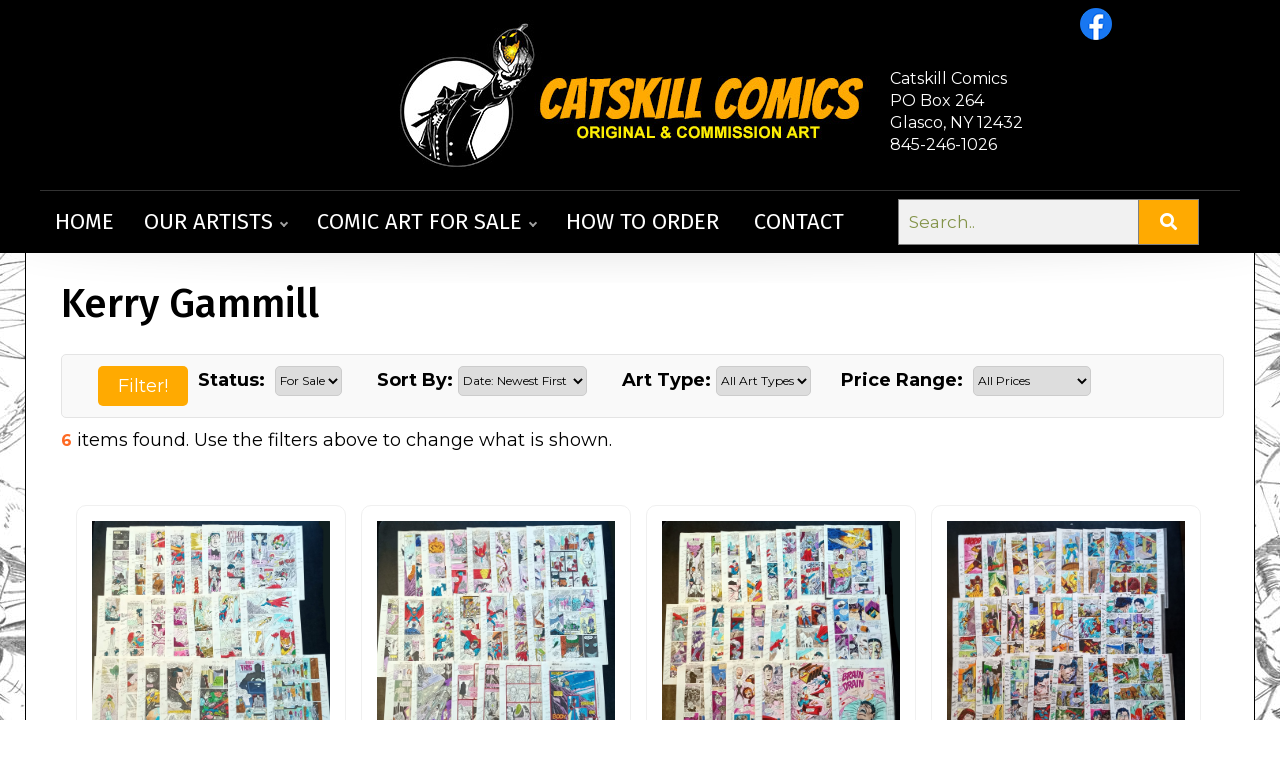

--- FILE ---
content_type: text/html
request_url: https://catskillcomics.com/ArtistGalleryRoom.asp?ArtistId=55&Ti=Kerry_Gammill
body_size: 5095
content:


<!doctype html>
<html class="no-js">
    <head>
		<meta charset="utf-8" />
    	<meta name="viewport" content="width=device-width, initial-scale=1.0, minimum-scale=1.0, maximum-scale=1.0, user-scalable=no" />
		<title>Catskill Comics :: Original Comic Art For Sale by Kerry&nbsp;Gammill</title>

	<meta name="viewport" content="width=device-width, initial-scale=1.0">
	<meta http-equiv="Content-Language" content="en-us" />
	<meta http-equiv="X-UA-Compatible" content="IE=edge">

	<link rel="stylesheet" href="/lib/css/responsive10252020-rev3.css">

	<link rel="stylesheet" href="/lib/css/reset.css"> <!-- Reset CSS -->
	<link rel="stylesheet" href="/lib/css/bootstrap.min.css"> <!-- Bootstrap CSS -->
	<link rel="stylesheet" href="/lib/src/modules/fontawesome/css/all.min.css"> <!-- Font Awesome CSS -->
	<link rel="stylesheet" href="/lib/css/style-nca3.css"> <!-- Demo CSS -->
	<link rel="stylesheet" href="/lib/css/navik-horizontal-center-menu-5.css"> <!-- Navik navigation CSS -->
	<link rel="stylesheet" href="/lib/css/search.css"> <!-- Search CSS -->
	<link rel="stylesheet" href="/lib/css/lightbox.css" media="screen" />

	<link rel="icon" type="image/png" href="/cat_icon_Mru_icon.ico" sizes="32x32" />

	<link href="https://fonts.googleapis.com/css?family=Fira+Sans:300,300i,400,400i,500,500i,600,600i,700,700i,800,800i,900,900i" rel="stylesheet"> <!-- Google fonts -->
	<link href="https://fonts.googleapis.com/css?family=Montserrat:300,300i,400,400i,500,500i,600,600i,700,700i,800,800i,900,900i" rel="stylesheet"> <!-- Google fonts -->

 <script>
<!--

if (window != top) top.location.href = location.href;

// -->
</script>

		<link rel="canonical" href="https://catskillcomics.com/artistgalleryroom.asp?artistid=55&ti=kerry_gammill" />

		<link rel='index' title='Next Comic Art' href="https://catskillcomics.com" />

<!-- Global site tag (gtag.js) - Google Analytics -->
<script async src="https://www.googletagmanager.com/gtag/js?id=G-FH33GZ3JQF"></script>
<script>
  window.dataLayer = window.dataLayer || [];
  function gtag(){dataLayer.push(arguments);}
  gtag('js', new Date());

  gtag('config', 'G-FH33GZ3JQF');
</script>

		
		
    </head>
    <body>
	<div class="navik-header header-shadow center-menu-2 header-dark navik-mega-menu">

		<div class="container" style="width:100%; max-width:1230px;">

			<!-- Navik header -->
			<div class="navik-header-container">

<div class="social-icons-menu">

<a href="https://www.facebook.com/profile.php?id=100090028506345" target="_new"><img src="/lib/images/icons/icon-facebook.png" height="30"></a>

</div>

<div class="testimonials-menu" style="color: white; align: right; font-size: medium;">
<br>
Catskill Comics<br>
PO Box 264<br>
Glasco, NY 12432<br>
845-246-1026

</div>

				<!--Logo-->
                <div class="logo">
                	<a href="/default.asp">
                	<img src="https://catskill.b-cdn.net/lib/images/logo-catskill-2021.jpg" alt="Catskill Comics logo"/>
                	</a> 
				</div>

				<!-- Burger menu -->
				<div class="burger-menu">
					<div class="line-menu line-half first-line"></div>
					<div class="line-menu"></div>
					<div class="line-menu line-half last-line"></div>
				</div>

                <nav class="navik-menu menu-caret submenu-top-border submenu-scale">
                	<ul>

								<li><a href="/">Home</a></li>

				<li class="mega-menu"><a href="/artists.asp">Our Artists</a>

				<ul><!-- Artworks -->
					<li><!-- Mega menu container -->
					<div class="mega-menu-container">
					<div class="row">
					
					


						<!-- Column -->
						<div class="col-md-6 col-lg-3">
						<div class="mega-menu-box">
						<h4 class="mega-menu-heading"><a href='#'>REPPED ARTISTS</a></h4>
							<ul class="mega-menu-list">

    
	<li><a href="/ArtistGalleryTitles.asp?ArtistId=1">Paul Abrams</a></li>
	
	  <li><a href="/ArtistGalleryTitles.asp?ArtistId=3">David Michael Beck</a></li>
	  
	  <li><a href="/ArtistGalleryTitles.asp?ArtistId=5">Brett Breeding</a></li>
	  
	  <li><a href="/ArtistGalleryTitles.asp?ArtistId=4">Sal Buscema</a></li>
	  
	  <li><a href="/ArtistGalleryRoom.asp?ArtistId=113">Tom  DeFalco</a></li>
	   <li><br><a href='/commissions.asp'>Artists Accepting Commissions!</a></li>
								</ul>
						</div>
				</div>
    
						<!-- Column -->
						<div class="col-md-6 col-lg-3">
						<div class="mega-menu-box">
						<h4 class="mega-menu-heading"></h4>
							<ul class="mega-menu-list">

    
	<li><a href="/ArtistGalleryRoom.asp?ArtistId=2">Ramona Fradon</a></li>
	
	  <li><a href="/ArtistGalleryTitles.asp?ArtistId=6">Ron Frenz</a></li>
	  
	  <li><a href="/ArtistGalleryTitles.asp?ArtistId=151">Steven E Gordon</a></li>
	  
	  <li><a href="/ArtistGalleryTitles.asp?ArtistId=7">Mike Grell</a></li>
	  
	  <li><a href="/ArtistGalleryTitles.asp?ArtistId=149">Ryan Gutierrez</a></li>
	  
								</ul>
						</div>
				</div>
    
						<!-- Column -->
						<div class="col-md-6 col-lg-3">
						<div class="mega-menu-box">
						<h4 class="mega-menu-heading"></h4>
							<ul class="mega-menu-list">

    
	<li><a href="/ArtistGalleryTitles.asp?ArtistId=8">Bob Hall</a></li>
	
	  <li><a href="/ArtistGalleryRoom.asp?ArtistId=9">Jack Morelli</a></li>
	  
	  <li><a href="/ArtistGalleryTitles.asp?ArtistId=58">Chris Nye</a></li>
	  
	  <li><a href="/ArtistGalleryTitles.asp?ArtistId=10">Pat Olliffe</a></li>
	  
	  <li><a href="/ArtistGalleryTitles.asp?ArtistId=11">Gordon Purcell</a></li>
	  
								</ul>
						</div>
				</div>
    
						<!-- Column -->
						<div class="col-md-6 col-lg-3">
						<div class="mega-menu-box">
						<h4 class="mega-menu-heading"></h4>
							<ul class="mega-menu-list">

    
	<li><a href="/ArtistGalleryRoom.asp?ArtistId=12">Chris Ring</a></li>
	
	  <li><a href="/ArtistGalleryTitles.asp?ArtistId=13">Christie Scheele</a></li>
	  
	  <li><a href="/ArtistGalleryTitles.asp?ArtistId=14">Joe Sinnott</a></li>
	  
	  <li><a href="/ArtistGalleryTitles.asp?ArtistId=142">Bob Smith</a></li>
	  
	  <li><a href="/ArtistGalleryTitles.asp?ArtistId=15">Ron Wagner</a></li>
	  
								</ul>
						</div>
				</div>
    
						<!-- Column -->
						<div class="col-md-6 col-lg-3">
						<div class="mega-menu-box">
						<h4 class="mega-menu-heading"></h4>
							<ul class="mega-menu-list">

    
	<li><a href="/ArtistGalleryTitles.asp?ArtistId=16">Glenn Whitmore</a></li>
	
								</ul>
						</div>
				</div>
    



				</div><!-- row -->
				</div><!-- mega-menu-container -->
				</li><!-- Mega menu container -->
				</ul><!-- Artworks -->

								</li>


								<li class="mega-menu"><a href="/searchresult.asp?txtsearch=">Comic Art For Sale</a>

				<ul><!-- Artworks -->
					<li><!-- Mega menu container -->
					<div class="mega-menu-container">
					<div class="row">
						<!-- Column -->
						<div class="col-md-6 col-lg-3">
						<div class="mega-menu-box">
						<h4 class="mega-menu-heading"><a href="#">Highlights</a></h4>
							<ul class="mega-menu-list">
							<li><a href="/newitems.asp">New Comic Art For Sale!</a></li>
							<li><a href="/searchresult.asp?txtsearch=">ALL Artwork For Sale</a></li>
							</ul>
						</div>
						</div>
						<!-- Column -->
						<div class="col-md-6 col-lg-3">
						<div class="mega-menu-box">
						<h4 class="mega-menu-heading">
						    <a href="#">Search By Price</a></h4>
							<ul class="mega-menu-list">
							<li><a href="/searchresult.asp?pricerange=5">$5,000 and above</a></li>
							<li><a href="/searchresult.asp?pricerange=4">$2,500-$5,000</a></li>
							<li><a href="/searchresult.asp?pricerange=3">$500-$2,500</a></li>
							<li><a href="/searchresult.asp?pricerange=2">Under $500</a></li>
							</ul>
						</div>
						</div>

						<!-- Column -->
						<div class="col-md-6 col-lg-3">
						<div class="mega-menu-box">
						<h4 class="mega-menu-heading"><a href="#">Popular Art Types</a></h4>
									<ul class="mega-menu-list">
				<li><a href="/searchresult.asp?arttype=11">
				Color Guide</a></li>	
				<li><a href="/searchresult.asp?arttype=4">
				Commission</a></li>
				<li><a href="/searchresult.asp?arttype=10">
				Commission Example</a></li>	
				<li><a href="/searchresult.asp?arttype=1">
				Cover</a></li>
				<li><a href="/searchresult.asp?arttype=7">
				Double Page Spread</a></li>
									</ul>
						</div>
						</div>
						<!-- Column -->
						<div class="col-md-6 col-lg-3">
						<div class="mega-menu-box">
						<h4 class="mega-menu-heading">&nbsp;</h4>
							<ul class="mega-menu-list">
				<li><a href="/searchresult.asp?arttype=13">
				Interior Page</a></li>
				<li><a href="/searchresult.asp?arttype=6">
				Pinup</a></li>
				<li><a href="/searchresult.asp?arttype=5">
				Specialty Piece</a></li>
				<li><a href="/searchresult.asp?arttype=9">
				Strip Art</a></li>
							</ul>
						</div>
						</div>
				</div><!-- row -->
				</div><!-- mega-menu-container -->
				</li><!-- Mega menu container -->
				</ul><!-- Artworks -->

								</li>

								<li><a href="/howtoorder.asp">How To Order</a></li> 
								<li><a href="/contact.asp">Contact</a></li>    

							  </ul>

  <div class="align-self-center ml-xl-4 pb-4 pb-xl-0" style="padding-left:10px;">
<form class="example" action="/searchresult.asp">
  <input type="text" placeholder="Search.." name="txtsearch">
  <button type="submit"><i class="fa fa-search"></i></button>
</form>
  </div>

							</nav>
						</div><!--container menu -->
					</div><!-- main menu -->	
				</div><!-- nav full -->					  	
			</div><!-- headerblock -->	
		</div><!-- header -->
          	
		</div> 
			
		<div class="section">


			<div>

				<div style="padding-left:5px; padding-top:2px;">
					<div style="margin:0px auto 10px auto;overflow: hidden;">
                        
						<h1>Kerry&nbsp;Gammill</h1>
    					<p></p>
    							
    					<div class="lc"></div>
						

						
						
<!-- begin search  box -->

<div class="grey-rounded">
<div class="padding-less">

<table width="100%"><tr><td>

    <form name="frmKeyword" method="post" action="/ArtistGalleryRoom.asp?ArtistId=55">
	 <input type="hidden" value="%" name="Mag">

	 
	<div style="float: left; padding: 5px;">
      &nbsp;&nbsp;&nbsp;&nbsp;
     <input type="submit" name="btnGo" value="Filter!" class="button">
     </div>

	 <div style="float: left; padding: 5px;">
     <b>Status:</b>&nbsp;
     <select name="ForSaleStatus" style="outline: none; font-size: 12px; height: 30px; -moz-border-radius: 5px; -webkit-border-radius: 5px; border-radius: 5px; border: 1px solid #ccc;">
     <option value="1">For Sale</option>
     <option value="3" >Sold</option>
     <option value="%" >ALL</option>
     </select> 
     </div>
     
	 <div style="float: left; padding: 5px;">
      &nbsp;&nbsp;&nbsp;&nbsp;
     <b>Sort By:</b> 
     <select name="SortOrder" style="outline: none; font-size: 12px; height: 30px; -moz-border-radius: 5px; -webkit-border-radius: 5px; border-radius: 5px; border: 1px solid #ccc;">
     <option value="datenewest" SELECTED >Date: Newest First  </option>
     <option value="pricehighlow"  >Price: Highest First </option>
     <option value="pricelowhigh"  >Price: Lowest First  </option>
     <option value="titleaz"  >Art Title A-Z  </option>
     <option value="titleza"  >Art Title Z-A  </option>
     </select>  
     </div>
     
	<div style="float: left; padding: 5px;">
	 &nbsp;&nbsp;&nbsp;&nbsp;
     
     <b>Art Type:</b>
     <select name="ArtType" style="outline: none; font-size: 12px; height: 30px; -moz-border-radius: 5px; -webkit-border-radius: 5px; border-radius: 5px; border: 1px solid #ccc;">
     
     <option value="%"   selected  >All Art Types</option>
	  
        <option value="11" >Color Guide</option>
	    
        <option value="1" >Cover</option>
	    
     </select>
     </div>
     
	<div  style="float: left; padding: 5px;">
     &nbsp;&nbsp;&nbsp;&nbsp;<b>Price Range:</b>&nbsp;
     <select name="PriceRange" style="outline: none; font-size: 12px; height: 30px; -moz-border-radius: 5px; -webkit-border-radius: 5px; border-radius: 5px; border: 1px solid #ccc;">
     <option value="1">All Prices</option>
     <option value="2" >$500 or less</option>
     <option value="3" >$500 to $2500</option>
     <option value="4" >$2500 to $5000</option>
     <option value="5" >$5000 and up</option>
     </select> 
	 </div>
	 
	</form>
</td></tr></table>

  </div></div>

  <!--end search box-->
<div class="lc"></div>


<p><b style="font-size:16px; color:#fe6a23;">6</b> items found. 
  
  Use the filters above to change what is shown.</p>

<!-- new paging begin -->

	<br />
	<div class="thumbnail-feed">

	   <div class="box-auto"  >
         
		<a href="/GalleryPiece.asp?Piece=6602">
			<img src="https://catskill.b-cdn.net/images/Category_2/subcat_15/210224115708CanDQg0krI.jpg" style="max-height: 290px; min-width:">
		</a>
        <div style='font-size: 14px; margin-left:8px; margin-right:8px; margin-bottom:2px; overflow-wrap: break-word;'>
			<a href="/GalleryPiece.asp?Piece=6602">Action Comics&nbsp;# 651,&nbsp;Pg 1-22
					<!--<i style="color:#FF0000;">NEW</i>-->
					</a><br>
					<a href="/ArtistGalleryTitles.asp?ArtistId=16&Ti=Glenn_Whitmore" class="artistlink">Glenn Whitmore</a> (colorist)<br /><a href="/ArtistGalleryRoom.asp?ArtistId=55&Ti=Kerry_Gammill" class="artistlink">Kerry Gammill</a> (penciller)<br /><a href="/ArtistGalleryTitles.asp?ArtistId=5&Ti=Brett_Breeding" class="artistlink">Brett Breeding</a> (inker)<br />
							<b class="price">$300</b>
						

				</div>										
			</div>



	   <div class="box-auto"  >
         
		<a href="/GalleryPiece.asp?Piece=6601">
			<img src="https://catskill.b-cdn.net/images/Category_2/subcat_15/210224115235trPiNzGyZu.jpg" style="max-height: 290px; min-width:">
		</a>
        <div style='font-size: 14px; margin-left:8px; margin-right:8px; margin-bottom:2px; overflow-wrap: break-word;'>
			<a href="/GalleryPiece.asp?Piece=6601">Action Comics&nbsp;# 648,&nbsp;Pg 1-22
					<!--<i style="color:#FF0000;">NEW</i>-->
					</a><br>
					<a href="/ArtistGalleryTitles.asp?ArtistId=16&Ti=Glenn_Whitmore" class="artistlink">Glenn Whitmore</a> (colorist)<br /><a href="/ArtistGalleryRoom.asp?ArtistId=55&Ti=Kerry_Gammill" class="artistlink">Kerry Gammill</a> (penciller)<br /><a href="/ArtistGalleryTitles.asp?ArtistId=5&Ti=Brett_Breeding" class="artistlink">Brett Breeding</a> (inker)<br />
							<b class="price">$300</b>
						

				</div>										
			</div>



	   <div class="box-auto"  >
         
		<a href="/GalleryPiece.asp?Piece=6600">
			<img src="https://catskill.b-cdn.net/images/Category_2/subcat_15/210224114642PLRhA3G7tl.jpg" style="max-height: 290px; min-width:">
		</a>
        <div style='font-size: 14px; margin-left:8px; margin-right:8px; margin-bottom:2px; overflow-wrap: break-word;'>
			<a href="/GalleryPiece.asp?Piece=6600">Action Comics&nbsp;# 647,&nbsp;Pg 1-22
					<!--<i style="color:#FF0000;">NEW</i>-->
					</a><br>
					<a href="/ArtistGalleryRoom.asp?ArtistId=55&Ti=Kerry_Gammill" class="artistlink">Kerry Gammill</a> (penciller)<br /><a href="/ArtistGalleryTitles.asp?ArtistId=5&Ti=Brett_Breeding" class="artistlink">Brett Breeding</a> (inker)<br /><a href="/ArtistGalleryTitles.asp?ArtistId=16&Ti=Glenn_Whitmore" class="artistlink">Glenn Whitmore</a> (colorist)<br />
							<b class="price">$300</b>
						

				</div>										
			</div>



	   <div class="box-auto"  >
         
		<a href="/GalleryPiece.asp?Piece=6538">
			<img src="https://catskill.b-cdn.net/images/Category_2/subcat_15/150224122856OJkVyivRqR.jpg" style="max-height: 290px; min-width:">
		</a>
        <div style='font-size: 14px; margin-left:8px; margin-right:8px; margin-bottom:2px; overflow-wrap: break-word;'>
			<a href="/GalleryPiece.asp?Piece=6538">Superman&nbsp;# 27,&nbsp;Pg 2-22
					<!--<i style="color:#FF0000;">NEW</i>-->
					</a><br>
					<a href="/ArtistGalleryTitles.asp?ArtistId=16&Ti=Glenn_Whitmore" class="artistlink">Glenn Whitmore</a> (colorist)<br /><a href="/ArtistGalleryRoom.asp?ArtistId=55&Ti=Kerry_Gammill" class="artistlink">Kerry Gammill</a> (penciller)<br /><a href="/ArtistGalleryTitles.asp?ArtistId=5&Ti=Brett_Breeding" class="artistlink">Brett Breeding</a> (inker)<br />
							<b class="price">$250</b>
						

				</div>										
			</div>



	   <div class="box-auto"  >
         
		<a href="/GalleryPiece.asp?Piece=3857">
			<img src="https://catskill.b-cdn.net/images/Category_2/subcat_15/210922123337lB891EbN0c.jpg" style="max-height: 290px; min-width:">
		</a>
        <div style='font-size: 14px; margin-left:8px; margin-right:8px; margin-bottom:2px; overflow-wrap: break-word;'>
			<a href="/GalleryPiece.asp?Piece=3857">Adventures of Superman&nbsp;# 658
					<!--<i style="color:#FF0000;">NEW</i>-->
					</a><br>
					<a href="/ArtistGalleryTitles.asp?ArtistId=16&Ti=Glenn_Whitmore" class="artistlink">Glenn Whitmore</a> (colorist)<br /><a href="/ArtistGalleryRoom.asp?ArtistId=55&Ti=Kerry_Gammill" class="artistlink">Kerry Gammill</a> (penciller)<br />
							<b class="price">$125</b>
						

				</div>										
			</div>



	   <div class="box-auto"  >
         
		<a href="/GalleryPiece.asp?Piece=3849">
			<img src="https://catskill.b-cdn.net/images/Category_2/subcat_15/210922121101yQRx4Rs21Y.jpg" style="max-height: 290px; min-width:">
		</a>
        <div style='font-size: 14px; margin-left:8px; margin-right:8px; margin-bottom:2px; overflow-wrap: break-word;'>
			<a href="/GalleryPiece.asp?Piece=3849">Adventures of Superman&nbsp;# 471
					<!--<i style="color:#FF0000;">NEW</i>-->
					</a><br>
					<a href="/ArtistGalleryRoom.asp?ArtistId=55&Ti=Kerry_Gammill" class="artistlink">Kerry Gammill</a> (penciller)<br /><a href="/ArtistGalleryTitles.asp?ArtistId=16&Ti=Glenn_Whitmore" class="artistlink">Glenn Whitmore</a> (colorist)<br />
							<b class="price">$150</b>
						

				</div>										
			</div>



	<div class="lc"></div>	
	
	</div>
	
	

<div class="scroller-status">
  <div class="infinite-scroll-request loader-ellips">
  </div>
</div>	
	
								

					</div>
				</div>
				
			</div>
			<div class="lc"></div>
		</div>	<!-- section -->
		<div class="footer">
			<div class="footerblock">
				<div class="signupblock">

					<div class="signupwrap"><a href="/privacy.asp" style="color:#FFF">Privacy & Cookie Policy</a>

					</div>				
				</div>
				<div class="copyright">

					<!-- <span style="font-size:22px;">
						<a href="https://www.facebook.com/" target="_blank" style="color:#FFF"><i class="fa fa-facebook-square" aria-hidden="true" style="margin:0 3px 5px 0;"></i></a>

						<a href="https://www.instagram.com/" target="_blank" style="color:#FFF"><i class="fa fa-instagram" aria-hidden="true" style="margin:0 3px 5px 0;"></i></a>

					</span> -->
					<br />
					&copy; 2026 Catskill Comics. All characters and comic titles are &copy; or &#8482; of their respective owners.
				</div>
			</div><!--block-->
		</div><!--footer-->	

<script src="/lib/src/vendor/js/jquery-3.5.1.min.js"></script> <!-- jQuery -->
<script src="/lib/src/dist/js/navik.menu.js"></script> <!-- Navik navigation jQuery -->
<script src="/lib/demo/custom.js"></script> <!-- Custom jQuery -->        <script src="https://ajax.googleapis.com/ajax/libs/jquery/2.1.3/jquery.min.js"></script>
		<script type="text/javascript">
			//header elements
			$(function(){
			 var shrinkHeader = 50;
			  $(window).scroll(function() {
				var scroll = getCurrentScroll();
				  if ( scroll >= shrinkHeader ) {
					   $('.header').addClass('smaller');
					   $('.logo').addClass('smaller');
					   $('.headerblock').addClass('smaller');
					   $('.social').addClass('smaller');
					   $('.searchbox').addClass('smaller').removeClass('expander').removeClass('smallexpander');
					   $('.searchblock').addClass('smaller').removeClass('expander').removeClass('smallexpander');
					   $('.header-left').addClass('header-left-smaller').removeClass('header-left');
					   $('.header-right').addClass('header-right-smaller').removeClass('header-right');  
					}
					else {
						$('.header').removeClass('smaller');
						$('.logo').removeClass('smaller');
						$('.headerblock').removeClass('smaller');
						$('.social').removeClass('smaller');
						$('.searchbox').removeClass('smaller').removeClass('expander').removeClass('smallexpander');
						$('.searchblock').removeClass('smaller').removeClass('expander').removeClass('smallexpander');
						$('.header-left-smaller').addClass('header-left').removeClass('header-left-smaller');
					    $('.header-right-smaller').addClass('header-right').removeClass('header-right-smaller');
					}
			  });
			function getCurrentScroll() {
				return window.pageYOffset || document.documentElement.scrollTop;
				}
			});

			//searchbutton
			$('.searchbutton').click(function(){
				$('.searchbox').toggleClass("expander");
				$('.searchbox.smaller').toggleClass("smallexpander");
				$('.searchblock').toggleClass("expander");
				$('.searchblock.smaller').toggleClass("smallexpander");
			});
			//menu
			$(document).ready(function(){
			  //the trigger on hover when cursor directed to this class
				$(".core-menu li").hover(
				function(){
				  //i used the parent ul to show submenu
					$(this).children('ul').slideDown('200');
				}, 
				  //when the cursor away 
				function () {
					$('ul', this).slideUp('200');
				});
			  //this feature only show on 600px device width
				$(".hamburger-menu").click(function(){
				  $(".burger-1, .burger-2, .burger-3").toggleClass("open");
					$(".core-menu").slideToggle("fast");
				});
			});
			/** credit:@rafonzoo 
			http://rafonzo.blogspot.co.id/ **/
		</script> 		 	
<script src="https://unpkg.com/infinite-scroll@3/dist/infinite-scroll.pkgd.min.js"></script>
<script type="text/javascript">
// init Infinite Scroll
$('.thumbnail-feed').infiniteScroll({
  path: '.pagination__next',
  append: '.box-auto',
  status: '.scroller-status',
  hideNav: '.pagination',
});
</script>	 
    <script defer src="https://static.cloudflareinsights.com/beacon.min.js/vcd15cbe7772f49c399c6a5babf22c1241717689176015" integrity="sha512-ZpsOmlRQV6y907TI0dKBHq9Md29nnaEIPlkf84rnaERnq6zvWvPUqr2ft8M1aS28oN72PdrCzSjY4U6VaAw1EQ==" data-cf-beacon='{"version":"2024.11.0","token":"70d92bbec6a24064bdb250d5c0f75331","r":1,"server_timing":{"name":{"cfCacheStatus":true,"cfEdge":true,"cfExtPri":true,"cfL4":true,"cfOrigin":true,"cfSpeedBrain":true},"location_startswith":null}}' crossorigin="anonymous"></script>
</body>
</html>

--- FILE ---
content_type: application/javascript
request_url: https://catskillcomics.com/lib/demo/custom.js
body_size: 730
content:
/**
	Navik - HTML header navigation menu
 	Copyright (c) 2020, Pophonic
	
	Author: Pophonic
	Profile: https://codecanyon.net/user/pophonic
	
**/


jQuery(document).ready(function() {
	
	"use strict";

	$(window).on("resize", function() {
			
			if ($(window).width() >= 1200) {
				$('.scroll-to a').addClass("scroll-click");
			} else {
				$('.scroll-to a').removeClass("scroll-click");
			}
		
	}).resize();
	
	$(".scroll-to a").on("click", function(e) {
		e.preventDefault();

		var scrollAttrTop = $( $(this).attr('href') ).offset().top,
			fullscreenTop = $(".hero-banner").offset().top;
				
        if ($(this).hasClass("scroll-click")){
			$("body, html").animate({
				scrollTop: scrollAttrTop - fullscreenTop
			}, 500);
		} else {
			$("body, html").animate({
				scrollTop: scrollAttrTop
			}, 500);
		}
	});

	$('.thumbnail-wrapper').each(function(){
		$(this).on("mouseenter", function () {
			$(this).addClass('thumbnail-active');
		});
		$(this).on("mouseleave", function () {
			$(this).removeClass('thumbnail-active');
		});
	});

	/* =======================================================
	Subscribe submit settings
	========================================================== */
	$("form.subscribe").each(function(){
		var subscribeEmail = $(this).find(".subscribe-email"),
			subscribeButton = $(this).find(".subscribe-button"),
			subscribeReply = $(this).find(".reply-message"),
			subscribeLoading = $(this).find(".form-loading");
		
		subscribeButton.on("click", function() {
			subscribeReply.removeClass();
			subscribeReply.html('');
			var regEx = "";
			
			// validate Email
			var emailVal = subscribeEmail.val();
			regEx=/^[A-Za-z0-9._%-]+@[A-Za-z0-9.-]+\.[A-Za-z]{2,4}$/;
			if (emailVal == "" || emailVal == "Email" || !regEx.test(emailVal)) {
				subscribeEmail.val('');
				subscribeEmail.focus();
				return false;
			}
			
			var dataString = 'email=' + subscribeEmail.val();
		
			subscribeLoading.fadeIn(500);
			
			// Send form data to subscribe.php
			$.ajax({
				type: "POST",
				url: "subscribe.php",
				data: dataString,
				success: function() {
					subscribeLoading.hide();
					subscribeReply.addClass('list3');
					subscribeReply.html("<span>You have successfully subscribed</span>")
					.hide()
					.fadeIn(1500);
					$("form.subscribe").trigger("reset");
				}
			});
			return false;
		});
	});

});